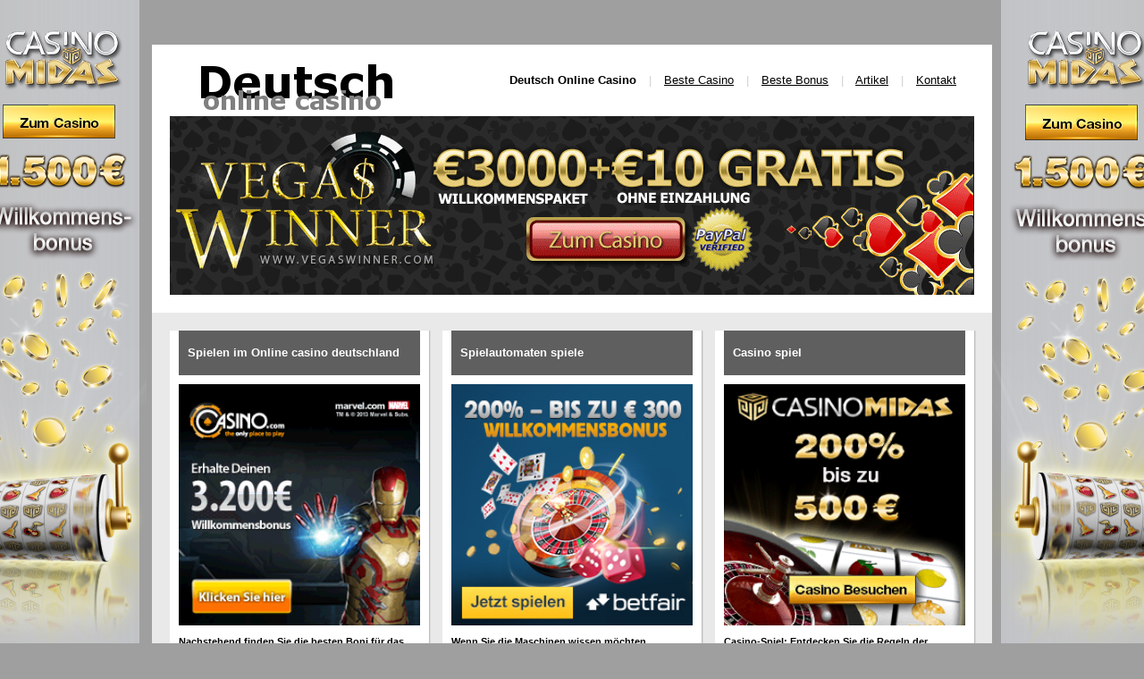

--- FILE ---
content_type: text/html
request_url: http://deutsch-online-casino.de/
body_size: 5604
content:
<!DOCTYPE html PUBLIC "-//W3C//DTD XHTML 1.0 Strict//EN" "http://www.w3.org/TR/xhtml1/DTD/xhtml1-strict.dtd">
<html xmlns="http://www.w3.org/1999/xhtml" xml:lang="en" lang="en">
<head>

  <meta http-equiv="content-type" content="text/html; charset=utf-8" />

  <meta http-equiv="content-language" content="de" />

  <meta name="robots" content="all,follow" />

  <meta name="author" content="gorzcore.com" lang="en" />

  <meta name="copyright" content="gorzcore.com" lang="en" />

  <meta name="description" content="Spielen im Casino mit den besten Boni und geben Sie die besten Online-Casino in Deutschland. Profitieren Sie von unserer kostenlosen Casino-Spiele" />

  <meta name="keywords" content="deutsch online casino,online casino deutschland,casino spiel,casino spiele,online casino,spielen casino,spielen online casino,kostenlos casinos spiele,freie casino spiele,,online casino spielen,casino spielen,spielautomaten spiele,spielautomaten,casino gratis," />

  <link rel="stylesheet" media="screen,projection" type="text/css" href="css/reset.css" />

  <link rel="stylesheet" media="screen,projection" type="text/css" href="css/main.css" />

<!--[if lte IE 6]><link rel="stylesheet" media="screen,projection" type="text/css" href="css/main-ie6.css" /><![endif]-->
  <link rel="stylesheet" media="screen,projection" type="text/css" href="css/style.css" />

  <script type="text/javascript" src="js/jquery.js"></script>
  <script type="text/javascript" src="js/jquery.innerfade.js"></script>
  <script type="text/javascript">
$(document).ready(
function(){
$('#slider').innerfade({
animationtype: 'fade',
speed: 750,
timeout: 3000,
type: 'sequence',
containerheight: 'auto'
});
});
  </script><!--95690983-->
  <title>Die Besten Online Casino Deutschland 2018 | Spiele Mit
Excklusiven Boni</title>


</head>


<body>

<div id="linkleft" onclick="window.open ('http://deutsch-online-casino.de/go/background.php')"></div>

<div id="linkright" onclick="window.open ('http://deutsch-online-casino.de/go/background.php')"></div>

<div id="main"><!-- Header -->
<div id="header" class="box">
<p id="logo"><a href="http://www.deutsch-online-casino.de" title="Spielen online casino deutschland"><img style="border: 0px solid ; width: 231px; height: 80px;" src="design/logo.gif" alt="Deutsch online casino" /></a></p>

<hr class="noscreen" /><!-- Navigation -->
<p id="nav"> <strong>Deutsch Online Casino</strong>
<span>|</span> <a href="beste-casino.html">Beste
Casino</a> <span>|</span> <a href="beste-bonus.html">Beste Bonus</a> <span>|</span>
<a href="casino-artikel.html">Artikel</a> <span>|</span>
<a href="kontakt.html">Kontakt</a> </p>

</div>

<!-- /header -->
<hr class="noscreen" /><!-- Promo -->
<div id="promo">
<p id="slogan"></p>

<ul id="slider">

  <li> <img style="border: 0px solid ; width: 900px; height: 200px;" src="img/online-casino-deutschland.gif" alt="online casino deutschland" /></li>

</ul>

</div>

<!-- /promo -->
<hr class="noscreen" /><!-- Three columns -->
<div class="cols3">
<div class="cols3-content box"><!-- Column -->
<div class="col">
<h2><a href="spielen-im-online-casino-deutschland.html">Spielen
im Online casino deutschland</a></h2>

<p><img style="border: 0px solid ; width: 270px; height: 270px;" src="img/casino-com.gif" class="block" alt="bonus f&uuml;r online casino deutschland" /></p>

<p class="smaller"><strong>Nachstehend finden Sie
die besten Boni f&uuml;r das Spielen in Online-Casinos deutschen</strong></p>

<ul>

  <li><a href="go/bonus.php" target="_blank" rel="nofollow">Vegas
Winner 10&euro; ohne einzahlung</a></li>

  <li><a href="go/go2.php" target="_blank" rel="nofollow">Casino.com
bietet 3200&euro; &euro; Bonus</a>&nbsp;</li>

  <li><a href="go/go3.php" target="_blank" rel="nofollow">WinPalace Angebot</a></li>

  <li><a href="go/go5.php" target="_blank" rel="nofollow">Spieler
im Crown Europe Casino erhalten bis zu 7,200&euro; an
Einzahlungsbonussen</a>&nbsp;&nbsp;</li>

  <li><a target="_blank" href="go/go4.php" rel="nofollow">Midas
500&euro; Gratis</a></li>

  <li><a href="go/go6.php" target="_blank" rel="nofollow">Euroking
Casino Spezielle 300% Bonus</a></li>

  <li><a href="go/go7.php" target="_blank" rel="nofollow">PlayMillion
attraktives Willkommens-Paket bietet einen 150% Bonus bis zu 3000
&euro;</a>&nbsp;</li>

  <li><a target="_blank" href="go/go8.php" rel="nofollow">Eu-casino
VIP-Belohnungen und Loyalit&auml;t</a></li>

</ul>

</div>

<!-- /col --><!-- Column -->
<div class="col">
<h2><a href="spielautomaten-spiele.html">Spielautomaten
spiele</a></h2>

<p><img style="border: 0px solid ; width: 270px; height: 270px;" src="img/250x250.jpg" class="block" alt="spielautomaten spiele" /></p>

<p class="smaller"><strong>Wenn Sie die Maschinen
wissen m&ouml;chten, entdecken Sie neue Maschinen, erhalten Tipps
... Es passiert hier.</strong></p>

<ul>

  <li><a href="spiel-spielautomaten-kostenlos-book-of-ra.html"><span id="result_box" class="" lang="de"><span title="Jeu de machine &agrave; sous gratuite pour livre de ra">Spiel
Spielautomat kostenlos Book of Ra</span></span></a></li>

  <li><a href="spielautomat-novoline-kostenlos.html">Spielautomat
Novoline kostenlos</a></li>

  <li><a href="spiel-spielautomat.html"><span id="result_box" class="" lang="de"><span title="Jeu de machine &agrave; sous">Spiel Spielautomat</span></span></a></li>

  <li><a href="spielen-sie-kostenlose-online-casino-slot-maschine.html">Spielen
Sie kostenlose Online Casino Slot Maschine</a></li>

  <li><a href="book-of-ra-echtgeld-online-spielen.html">Book
of Ra echtgeld online spielen</a></li>

  <li><a href="fan-slot.html">Fan-slot</a></li>

  <li><a href="merkur-bietet-spielautomaten-full-hd.html">Merkur
Spielautomaten Full-HD</a></li>

  <li><a href="kostenlose-spielautomaten-ohne-registration.html">Kostenlose
spielautomaten ohne registration</a></li>

</ul>

</div>

<!-- /col --><!-- Column -->
<div class="col last">
<h2><a href="casino-spiel.html">Casino spiel</a></h2>

<p><img style="border: 0px solid ; width: 270px; height: 270px;" src="img/midas-online-casino.gif" class="block" alt="Lernen Sie Casino-Spiele" /></p>

<p class="smaller"><strong>Casino-Spiel: Entdecken
Sie die Regeln der verschiedenen Casino-Spiele, lernen, wie man
Blackjack, Roulette zu spielen ...</strong></p>

<ul>

  <li><a href="blackjack.html">Blackjack</a></li>

  <li><a href="roulette.html">Roulette</a></li>

  <li><a href="bakkarat.html">Bakkarat</a></li>

  <li><a href="craps.html">Craps</a></li>

  <li><a href="video-poker.html">Video poker</a></li>

  <li><a href="poker.html">Poker</a></li>

  <li><a href="spielautomat.html">Spielautomat</a></li>

  <li><a href="keno.html">Keno</a></li>

  <li><a href="bingo.html">Bingo</a></li>

  <li><a href="rubellos.html">Rubellos</a></li>

</ul>

</div>

<!-- /col --> </div>

<!-- /cols3-content -->
<div class="cols3-bottom"></div>

</div>

<div style="text-align: center;">&nbsp;Ankunft eines
neuen Online-Casino in Deutschland <a href="http://casino-cruise.de" target="_blank">CasinoCruise</a>, kommen entdecken Sie
eine einzigartige Casino seiner Art, oder Sie k&ouml;nnen in der
Lage, eine Kreuzfahrt zu gewinnen. Casinocruise.com bietet Verpflegung
mit 1000 &euro; Bonus und 100 Freispiele.<br />

Wie die H&auml;ndler bei Roulette schlagen? Indem einfach ein paar
Tipps, die Sie auf <a href="https://www.dasroulettesystem.de/roulette-gewinne/" target="_blank">dasroulettesystem</a> finden&nbsp;<br />

<br />

<img style="border: 0px solid ; width: 800px; height: 200px;" alt="betfair online casino deutschland" src="images/800x200_DE_v3.gif" /><br />

</div>

<div class="cols3">
<div class="cols3-content box"><!-- Column -->
<div class="col">
<h2><a href="kostenlos-casino-spiele.html">Kostenlos
casino spiele</a></h2>

<p><img style="border: 0px solid ; width: 270px; height: 270px;" src="img/deutsch-casino-mit-paypal.gif" class="block" alt="deutsch casino mit paypal" /></p>

<p class="smaller"><strong>Spielen Sie kostenlose
Casino-Spiele ohne Download Flash, Video Poker, Spielautomaten ...
Spielen Sie wie in einem echten online&nbsp;Casino.</strong></p>

<br />

<span style="font-weight: bold; text-decoration: underline;">Spielen
Spielautomaten kostenlos :</span><br />

<ul>

  <li><a href="spielautomat-kostenlos-arabian-night.html">Arabian
Night</a></li>

  <li><a href="spielautomat-kostenlos-blood-suckers.html">Blood
Suckers</a></li>

  <li><a href="spielautomat-kostenlos-dead-or-alive.html">Dead
or alive</a></li>

  <li><a href="spielautomat-kostenlos-alien-robots.html">Alien
Robots</a></li>

</ul>

<span style="font-weight: bold; text-decoration: underline;">Spieltische
:</span><br />

<ul>

  <li><a href="blackjack-spiel-kostenlos.html">Blackjack-Spiel</a></li>

  <li><a href="bakkarat-spiel-kostenlos.html">Bakkaratspiel</a></li>

</ul>

<span style="font-weight: bold; text-decoration: underline;">Verschiedene
Spiele :</span><br />

<ul>

  <li><a href="video-poker-spiel-kostenlos.html">Video
Poker Spiel</a></li>

  <li><a href="rubellos-spiel-kostenlos.html">Rubbellos-Spiel</a>&nbsp;</li>

</ul>

<ul>

</ul>

</div>

<!-- /col --><!-- Column -->
<div class="col">
<h2><a href="casino-artikel.html">Artikel - Spiel
casino</a></h2>

<p><img style="border: 0px solid ; width: 270px; height: 270px;" src="img/paris-vegas-casino.gif" class="block" alt="neue online casino" /></p>

<p class="smaller"><strong>Hier ist eine Reihe von
Artikeln &uuml;ber die Welt der Casinos, erkunden Sie die vielen
Artikel &uuml;ber Spiele, Tipps und Strategien, die Nachrichten zu
verfolgen Online-Spiel ...</strong></p>

<ul>

  <li><a href="casino-tipps.html">Casino Tipps</a></li>

  <li><a href="blackjack-stufen.html">Blackjack : 5
stufen zum olymp</a></li>

  <li><a href="online-casino-kostenlos-und-ohne-anmeldung.html">Online
Casino kostenlos und ohne Anmeldung</a></li>

  <li><a href="was-ist-ein-questspiel.html">Was ist
ein questspiel ?</a></li>

  <li><a href="kostenloses-online-casino.html">kostenloses
online casino</a></li>

  <li><a href="online-casino-book-of-ra.html">Online
casino book of Ra</a></li>

  <li><a href="online-casino-ohne-einzahlung.html">Online
Casino ohne Einzahlung</a></li>

  <li><a href="online-casino-ohne-download.html">online
casino ohne download</a></li>

  <li><a href="mobile-casino.html">Mobile casino</a></li>

  <li><a href="die-5-sichersten-online-casino-zahlungsmethoden.html">Die
5 sichersten online casino zahlungsmethoden</a></li>

  <li><a href="casino.html">Informationen uber casino</a></li>

  <li><a href="gute-und-schlechten-regeln-des-casinos.html">Gute
und schlechten reglen des casinos</a></li>

  <li><a href="bie-besten-strategien-fur-das-online-casino.html" target="_blank">Die besten stategien f&uuml;r das online
casino</a></li>

  <li><a href="online-bingo-vs-offline-bingo.html">Online
bingo Vs Offline bingo</a></li>

  <li><a href="online-casino-france.html">Online
Casino France : K&ouml;nnen wir &uuml;ber Erfolg reden?</a></li>

  <li><a href="wahlen-sie-ein-online-casino.html" target="_blank">W&auml;hlen sie ein Online Casino</a></li>

  <li><a href="bet365-group-der-beschuldigt-nachdem-ausgestellt-fasche-werbung.html">bet365
group der beschuldigt nachdem ausgestellt fasche werbung</a></li>

  <li><a href="die-besten-zockerfilme-aller-zeiten.html">Die
besten zockerfilme aller zeiten</a></li>

</ul>

</div>

<!-- /col --><!-- Column -->
<div class="col last">
<h2><a href="online-casino-spielen.html">Online
casino spielen</a></h2>

<p><img style="border: 0px solid ; width: 270px; height: 270px;" src="img/casino-artikel.jpg" class="block" alt="spielen online casino" /></p>

<p class="smaller"><strong>Wie Casino zu spielen?
Welche Casino zu w&auml;hlen ... Alle Fragen zu diesem Thema finden
Sie hier. Spielen Sie Casino mit einer maximalen n&uuml;tzliche
Informationen</strong></p>

<p class="smaller"><strong></strong></p>

&Uuml;berpr&uuml;fung der Online-Casino
<ul>

  <li><a href="vegas-winner.html">Vegas Winner casino</a></li>

  <li><a href="betfair-casino.html">Betfair casino</a></li>

  <li><a href="eu-casino.html">EU casino</a></li>

  <li><a href="888casino.html">888casino</a></li>

  <li><a href="crown-europe.html">Crown Europe</a></li>

  <li><a href="euroking-casino.html">Euroking Casino</a></li>

  <li><a href="playmillion.html">Playmillion casino</a></li>

  <li><a href="jacktpotcity-casino.html">Jacktpotcity
casino</a></li>

  <li><a href="gaming-club-casino.html">Gaming Club
Casino</a></li>

  <li><a href="lucky-nugget-casino.html">LuckyNugget
casino</a></li>

  <li><a href="riverbelle-casino.html">RiverBelle
Casino</a></li>

  <li><a href="spielen-sie-kostenlose-online-casino.html">Spielen
sie kostenlose online casino</a></li>

  <li><a href="casinos-browserspiele-oder-handy-app.html">casinos
- Browserspiele oder handy app</a></li>

  <li><a href="scasino.html">Scasino angeboten</a></li>

  <li><a href="casino-x.html">Neue online casino :
Casino-x</a></li>

  <li><a href="winpalace.html">WinPalace Online
Casino</a></li>

</ul>

</div>

<!-- /col --> </div>

<!-- /cols3-content -->
<div class="cols3-bottom"></div>

</div>

<div style="text-align: center;">
<h3 style="font-weight: bold;">Das in der deutschen Online
Casino gefunden</h3>

Heutzutage haben die Menschen die M&ouml;glichkeit, ein
Online-Casino
auf der ganzen Welt, darunter Deutschland. Tats&auml;chlich hat die
Ankunft des Internet die Industrie von Gl&uuml;cksspielen weltweit
angetrieben. Eine Marke wie Casino-Spiele sind sehr popul&auml;r
geworden und von den Spielern sehr gesch&auml;tzt. Der <a href="http://www.deutsch-online-casino.de">deutsche
Online-Casino</a>
ist Teil der <a href="https://www.onlinecasinoechtgeld.com/" target="_blank">besten Online Casinos</a>, die ein
hohes Ansehen und eine
sehr strenge Regulierung haben . Tats&auml;chlich ist an bestimmte
regulatorische jeden Gaming-Site und Passwort zu k&auml;mmen , um
Betrugsf&auml;lle oder Betrug mit den Spielern zu erkennen. <span style="font-weight: bold;">Deutsch Online-Casino</span>
ist eine Seite gef&uuml;llt Spiel und verschiedene Arten von Nutzen
:
Sicherheit und Zuverl&auml;ssigkeit Spiele und Finanztransaktionen
,
unz&auml;hlige Spiele , guter Kundenservice , Qualit&auml;t
Software
und vieles mehr. F&uuml;hlen Sie sich frei , alle diese Artikel zu
lesen , um mehr &uuml;ber diese Art von Casino in Deutschland
lernen.<br />

<br />

<h4 style="font-weight: bold;">Eine sehr gute Sicherheit</h4>

Der H&ouml;hepunkt des deutschen Online-Casino ist
offensichtlich
Sicherheits Spiele und Finanztransaktionen. Angesichts der Tatsache,
dass die Casino- Standorte in Deutschland haben einige Vorschriften und
unterliegen m&ouml;glichen Gesetzgebung , die Spieler
m&uuml;ssen nicht
mehr vorsichtig sein, &uuml;ber die Zuverl&auml;ssigkeit dieser
Plattformen zu sein . In der Tat ist alles unter Kontrolle , so dass
Spieler erhalten den besten Schutz der verschiedenen deutschen
Online-Casino- Zimmern. Deshalb haben alle Spieler die
M&ouml;glichkeit, ihre R&uuml;cknahme -und Einlagen
Gelassenheit und
Ruhe zu machen. Die Spieler brauchen keine Angst haben, sich aus auf
diese potenzielle Standorte Spiel gerissen zu sein<br />

<br />

<h4 style="font-weight: bold;">Viele Gl&uuml;cksspiele</h4>

Es ist interessant zu wissen, dass viel von den deutschen Onlines
Casinos bietet den Spielern eine Menge Gl&uuml;cksspiel. Das
hei&szlig;t , dass alle Spieler die M&ouml;glichkeit haben,
alle
Gl&uuml;cksspiele h&auml;ufiger in weniger bekannter zu finden.
Daher
haben sie die Gelegenheit, dieses gro&szlig;e Auswahl an Spielen zu
genie&szlig;en , die deutsche Online-Casino und bessere
Unterhaltung
besser vertraut zu machen. Es ist sehr interessant zu wissen, dass es
die Qualit&auml;t und die Vielfalt der Spiele zur
Verf&uuml;gung , die
den Charme der deutschen virtuellen Casino zu machen.<br />

<h4 style="font-weight: bold;">Kundenservice</h4>

Ist gut zu wissen, dass die besten <a href="http://onlinecasino-ch.ch" target="_blank">Online
Casino</a> zeichnet sich durch
seine Kundendienst, wie es der Fall der deutschen Internet-Casino .
Diese Art von Casino bietet eine Gelegenheit f&uuml;r angehende
Spieler
, um alle Antworten auf alle Bedenken oder Fragen haben. Ist gut zu
wissen, dass die deutsche Online Casino bietet eine
Client- Assistenten
zu f&uuml;hren und zu reagieren, die eng mit den Anliegen der
verschiedenen Akteure . Diese Kunden-Service ist jederzeit und in jedem
Moment des Tages an potenzielle Spieler zu helfen, ihr Aufstieg in der
Welt des Online-Gl&uuml;cksspiel zu machen.<br />

<br />

<h3 style="font-weight: bold;">Betrug bei spielautomaten :</h3>

Immer wieder h&ouml;rt man atemberaubende Geschichten &uuml;ber
Betr&uuml;gereien in realen Casinos und der Onlinewelt.
H&auml;ufig
stellt sich aber bereits nach wenigen Stunden heraus, dass diese
Geschichten nur erfunden waren. Doch was ist dran an der Sache und muss
man auch heute noch Angst um sein Geld haben, wenn man eine Runde an
spielautomaten verbringen m&ouml;chte. <a href="betrug-bei-spielautomaten.html">Lesen Sie weiter</a>
<br />

<br />

Das Casino, angetrieben von
der hervorragenden Software aus dem Hause Microgaming, garantiert Ihnen
viele spannende Momente an den besten Casinospielen, die Sie im Web
finden k&ouml;nnen. Registrieren Sie sich noch heute und
&uuml;berzeugen Sie sich
<br />

<!-- Footer --></div>

<div id="footer" class="box"><!-- DON´T REMOVE THIS LINE -->
<p class="f-right">GorzcoreMedia,
Spielen im <a href="http://www.deutsch-online-casino.de/">Online
casino Deutschland</a></p>

<p class="f-left"></p>

<p class="f-left"><a href="partner.html">Partners</a>
- <a href="disclaimer.html">Disclaimer</a> - <a href="sitemap.html" target="_blank">Sitemap</a>
<a href="http://www.jouer-au-casino-en-ligne.org">JACEL</a>
&copy;&nbsp;2012
<a href="http://www.deutsch-online-casino.de">spielen in
einem
Deutsch Online Casino
mit der besten Bonus Angebote
</a></p>

</div>

<!-- /footer --></div>

<!-- /main -->
</body>
</html>


--- FILE ---
content_type: text/css
request_url: http://deutsch-online-casino.de/css/reset.css
body_size: 566
content:
* {margin:0; padding:0;}
body, div, dl, dt, dd, ul, ol, li, h1, h2, h3, h4, h5, h6, pre, form, fieldset, input, textarea, p, blockquote, th, td, img {border:0; outline:0; vertical-align:baseline; background:transparent;}
address, caption, cite, code, dfn, th, var {font-style:normal; font-weight:normal;}
h1, h2, h3, h4, h5, h6, table {font-size:100%; font-weight:normal;}
ol, ul {list-style:none;}
table {border-collapse:collapse; border-spacing:0;}
table caption, table th {text-align:left;}
.box {min-height:1px;}
.box:after {display:block; visibility:hidden; clear:both; line-height:0; font-size:0; content:".";}
.fix {float:none; clear:both; width:0; height:0; margin:0; padding:0; border:0; line-height:0; font-size:0;}
.f-left {float:left !important;}
.f-right {float:right !important;}
.t-left {text-align:left !important;}
.t-center {text-align:center !important;}
.t-right {text-align:right !important;}
.t-justify {text-align:justify !important;}
.va-top {vertical-align:top !important;}
.va-middle {vertical-align:middle !important;}
.va-bottom {vertical-align:bottom !important;}
.nom {margin:0 !important;}
.nomt {margin-top:0 !important;}
.nomb {margin-bottom:0 !important;}
.hidden {position:absolute; left:-1000em; top:auto; width:1px; height:1px; overflow:hidden;}
.noscreen {display:none;}

--- FILE ---
content_type: text/css
request_url: http://deutsch-online-casino.de/css/main.css
body_size: 1114
content:
body {padding:50px 0; background:url(../design/background.png) fixed top center no-repeat; font:0.8em/1.6 "arial", sans-serif;}
h1, h2, h3, h4, h5, h6, address, blockquote, dl, fieldset, ol, p, table, ul {margin:15px 0;}

/* ----------------------------------------------------------------------------------------------------------
Layout
---------------------------------------------------------------------------------------------------------- */

#main {width:900px; margin:0 auto; padding:0 20px;}
#header {position:relative; height:80px; padding:0 20px; overflow:hidden;}
#header #logo {margin:0;}
#header #logo img {display:block;}
#header #nav {position:absolute; top:30px; right:20px; margin:0;}
#header #nav span {margin:0 10px;}
#promo {position:relative; height:200px; overflow:hidden;}
#promo p {margin:0;}
#promo p img {margin:0;}
#promo p#slogan {position:absolute; top:10px; right:0; z-index:999;}
#promo ul#slider {margin:0;}
#footer {padding-bottom:20px; font-size:85%;}
#footer p {margin:0;}
#linkleft {
    position:fixed;
    top: 0;
    left: 0;
    width: 15%;
    height: 100%;
    cursor: pointer;
    margin: 0;
    padding: 0;
    float:left;
}
#linkright {
    position:fixed;
    top: 0;
    right: 0;
    width: 15%;
    height: 100%;
    cursor: pointer;
    margin: 0;
    padding: 0;
    float:right;
}

/* ----------------------------------------------------------------------------------------------------------
Page: Homepage
---------------------------------------------------------------------------------------------------------- */

.cols3 {width:940px; margin:20px -20px; padding:20px 0;}
.cols3 .cols3-content {padding-left:20px; background:url("../design/cols3.gif") 0 0 repeat-y;}
.cols3 .cols3-bottom {width:940px; height:3px; background:url("../design/cols3-bottom.gif") 0 0 no-repeat; font-size:0; line-height:0;}
.cols3 .col {float:left; width:270px; margin-right:15px; padding:0 10px 10px 10px;}
.cols3 .col.last {margin-right:0;}
.cols3 .col h2 {margin:0 0 10px 0; padding:15px 10px; font-size:100%; font-weight:bold;}
.cols3 .col h2 a {text-decoration:none;}
.cols3 .col h2 a:hover {text-decoration:underline;}
.cols3 .col p {margin:0;}
.cols3 .col img {margin-bottom:10px;}
.cols3 .col ul {margin:10px 0 10px 10px;}
.cols3 .col ul li {padding-left:15px; background:url("../design/ul.gif") 0 7px no-repeat;}

/* ----------------------------------------------------------------------------------------------------------
Page: Subpage
---------------------------------------------------------------------------------------------------------- */

#title {margin:0; padding:27px 20px; font:270%/1 "arial",sans-serif; letter-spacing:-1px;}
#subnav {margin:0; padding:15px 20px;}
#subnav span {margin:0 10px;}
.content {width:940px; margin:0 -20px 20px -20px; padding:20px 0;}
.content .content-in {padding:10px 40px; background:url("../design/content.gif") 0 0 repeat-y;}
.content .content-bottom {width:940px; height:3px; background:url("../design/content-bottom.gif") 0 0 no-repeat; font-size:0; line-height:0; margin-top:-1px;}
.content .perex {border-bottom:1px solid #ddd; font-size:170%;}
.content .box-01 {padding:15px;}
.content .col50 {float:left; width:420px;}
.content ul {margin:15px 25px;}
.content ul ul {margin:0 0 0 25px;}
.content ul li {padding-left:15px; background:url("../design/ul.gif") 0 7px no-repeat;}
.content ul ul li {padding-left:15px; background:url("../design/ul-ul.gif") 0 7px no-repeat;}
.content table {margin:15px 0; border-collapse:collapse;}
.content table th, .content table td {padding:7px 10px;}
.content table th {text-align:center; font-weight:bold;}
.content dt {font-weight:bold;}
.content dd {margin-left:50px; margin-bottom:15px;}
.content h1, .content h2 {font-size:200%;}
.content h3 {font-size:160%;}
.content h4 {font-size:120%;}
.content h5, h6 {font-size:100%;}

/* ----------------------------------------------------------------------------------------------------------
Others
---------------------------------------------------------------------------------------------------------- */

img.f-right {margin-left:20px;}
img.f-left {margin-right:20px;}
.input {padding:5px; background:url("../design/input.gif") 0 0 no-repeat; font:100%/1 "arial",sans-serif;}
.input-submit {padding:5px; font:bold 100%/1 "arial",sans-serif;}
.smaller {font-size:85%;}
.block {display:block;}

--- FILE ---
content_type: text/css
request_url: http://deutsch-online-casino.de/css/style.css
body_size: 403
content:
body {background-color:#9f9f9f; color:#000;}
a {color:#000;}
a:hover, a:active, a:focus {color:#5f5f5f;}

/* ----------------------------------------------------------------------------------------------------------
Layout
---------------------------------------------------------------------------------------------------------- */

#main {background-color:#fff;}
#header #nav span, #subnav span {color:#cfcfcf;}
#header #nav strong, #subnav strong {color:#000;}
#promo {background-color:#dfdfdf;}

/* ----------------------------------------------------------------------------------------------------------
Page: Homepage
---------------------------------------------------------------------------------------------------------- */

.cols3, .content {background:#e9e9e9;}
.cols3 .col h2 {background:#5f5f5f; color:#fff;}
.cols3 .col h2 a {color:#fff;}

/* ----------------------------------------------------------------------------------------------------------
Page: Subpage
---------------------------------------------------------------------------------------------------------- */

#title {border-top:5px solid #5f5f5f; border-bottom:1px solid #ddd; color:#000;}
.content .box-01 {border:1px solid #cfcfcf; background:#f9f9f9;}
.content table {border:3px solid #cfcfcf;}
.content table th, .content table td {border:1px solid #dfdfdf;}
.content table th {color:#000;}
.content table tr.odd td {background-color:#f9f9f9;}
.content dt {color:#000;}

/* ----------------------------------------------------------------------------------------------------------
Others
---------------------------------------------------------------------------------------------------------- */

.input {border:1px solid #bfbfbf;}
.input-submit {border:1px solid #afafaf; border-right:1px solid #000; border-bottom:1px solid #000; background:#5f5f5f; color:#fff;}